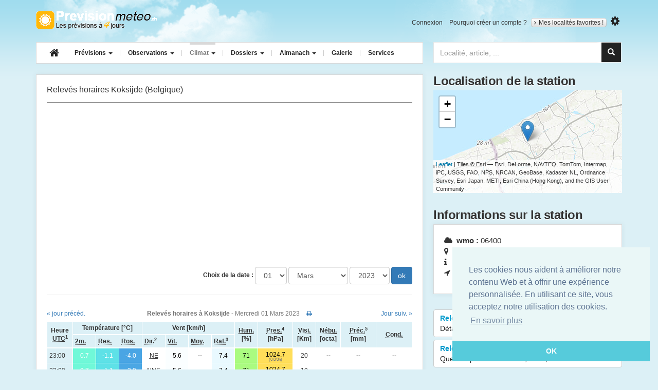

--- FILE ---
content_type: text/html; charset=utf-8
request_url: https://www.google.com/recaptcha/api2/aframe
body_size: 264
content:
<!DOCTYPE HTML><html><head><meta http-equiv="content-type" content="text/html; charset=UTF-8"></head><body><script nonce="gwicnlrm3SSBrXsW2F4h-w">/** Anti-fraud and anti-abuse applications only. See google.com/recaptcha */ try{var clients={'sodar':'https://pagead2.googlesyndication.com/pagead/sodar?'};window.addEventListener("message",function(a){try{if(a.source===window.parent){var b=JSON.parse(a.data);var c=clients[b['id']];if(c){var d=document.createElement('img');d.src=c+b['params']+'&rc='+(localStorage.getItem("rc::a")?sessionStorage.getItem("rc::b"):"");window.document.body.appendChild(d);sessionStorage.setItem("rc::e",parseInt(sessionStorage.getItem("rc::e")||0)+1);localStorage.setItem("rc::h",'1766550714211');}}}catch(b){}});window.parent.postMessage("_grecaptcha_ready", "*");}catch(b){}</script></body></html>